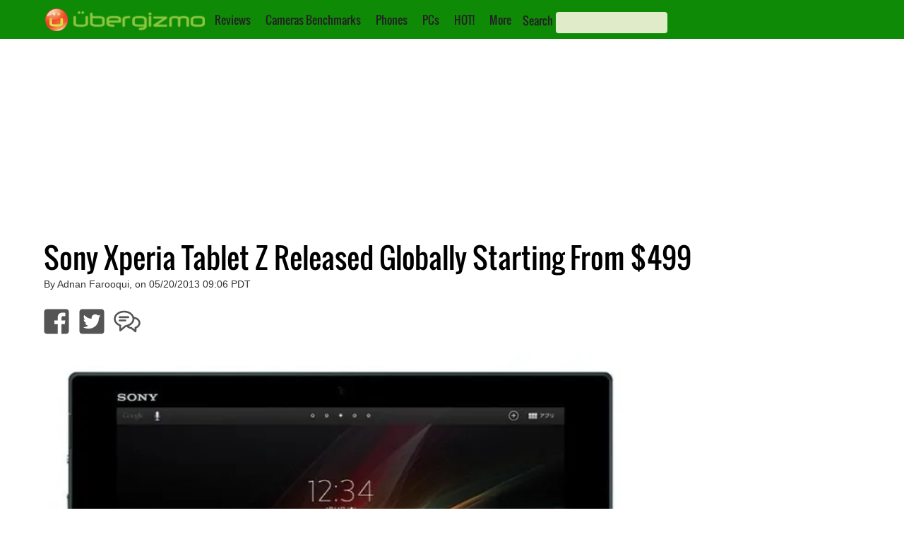

--- FILE ---
content_type: text/html; charset=utf-8
request_url: https://www.google.com/recaptcha/api2/aframe
body_size: 268
content:
<!DOCTYPE HTML><html><head><meta http-equiv="content-type" content="text/html; charset=UTF-8"></head><body><script nonce="aepFhRMHK1PJju5egU739Q">/** Anti-fraud and anti-abuse applications only. See google.com/recaptcha */ try{var clients={'sodar':'https://pagead2.googlesyndication.com/pagead/sodar?'};window.addEventListener("message",function(a){try{if(a.source===window.parent){var b=JSON.parse(a.data);var c=clients[b['id']];if(c){var d=document.createElement('img');d.src=c+b['params']+'&rc='+(localStorage.getItem("rc::a")?sessionStorage.getItem("rc::b"):"");window.document.body.appendChild(d);sessionStorage.setItem("rc::e",parseInt(sessionStorage.getItem("rc::e")||0)+1);localStorage.setItem("rc::h",'1769116292224');}}}catch(b){}});window.parent.postMessage("_grecaptcha_ready", "*");}catch(b){}</script></body></html>